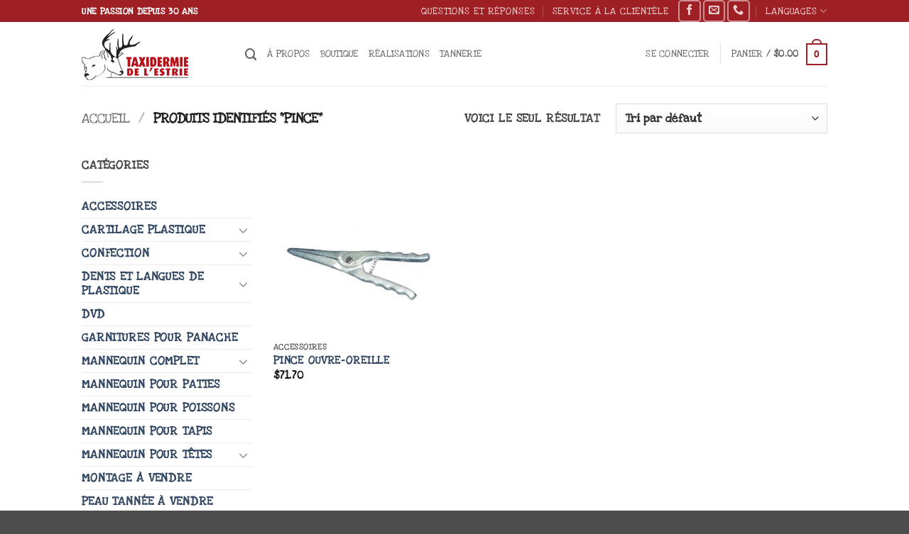

--- FILE ---
content_type: text/css
request_url: https://taxidermiedelestrie.com/wp-content/plugins/poll-wp/public/css/ts_poll-public.css?ver=2.5.3
body_size: 3940
content:
/**
 * All of the CSS for your public-facing functionality should be
 * included in this file.
 */
form.ts_poll_form>.ts_poll_section {
    padding: 0 !important;
    margin: 0 !important;
}

form.ts_poll_form {
    position: relative;
    display: -ms-flexbox;
    display: -webkit-flex;
    display: flex;
    -webkit-align-content: center;
    -ms-flex-line-pack: center;
    align-content: center;
    -webkit-align-items: center;
    -ms-flex-align: center;
    align-items: center;
    -webkit-justify-content: center;
    -ms-flex-pack: center;
    justify-content: center;
    width: 100% !important;
    margin-bottom: .9375rem !important;
    margin-top: .9375rem !important;
}

form.ts_poll_form>div.ts_load_vue_poll,
div.ts_load_vue_poll>div.ts_load_poll_logo {
    display: -ms-flexbox;
    display: -webkit-flex;
    display: flex;
    -webkit-align-content: center;
    -ms-flex-line-pack: center;
    align-content: center;
    -webkit-align-items: center;
    -ms-flex-align: center;
    align-items: center;
    -webkit-justify-content: center;
    -ms-flex-pack: center;
    justify-content: center;
    flex-direction: column;
    -ms-flex-direction: column;
    -webkit-box-direction: column;
    width: 100% !important;
}

.ts_poll_section button:focus,
.ts_poll_section button:hover,
.ts_poll_section button,
.ts_poll_section input[type="button"],
.ts_poll_section input[type="button"]:focus,
.ts_poll_section input[type="button"]:hover {
    text-decoration: none !important;
    box-shadow: none !important;
    outline: none !important;
}

.ts_poll_section input[type=radio]:checked+label:before {
    background-color: inherit !important;
}

div.ts_load_vue_poll>span.tsp_load_span {
    margin-top: 1.25rem !important;
    padding: .625rem .9375rem !important;
    box-shadow: 0 .0625rem .25rem rgba(0, 0, 0, .3) !important;
    background-color: #f7f7f7 !important;
    border-radius: .3125rem !important;
    font-size: .75rem !important;
    color: #222 !important;
    word-break: break-word !important;
    letter-spacing: .0313rem !important;
}

div.ts_load_poll_logo>div.tsp_load_circle {
    width: 3rem !important;
    height: 3rem !important;
    border: 0.5rem solid #f3f3f3 !important;
    border-radius: 50% !important;
    border-top: 0.5rem solid #8c8c8c !important;
    -webkit-transform: rotate(0deg);
    transform: rotate(0deg);
    -webkit-animation: ts_poll_logo_spin 1.5s linear infinite;
    animation: ts_poll_logo_spin 1.5s linear infinite;
}

@-webkit-keyframes ts_poll_logo_spin {
    0% {
        -webkit-transform: rotate(0deg);
    }

    100% {
        -webkit-transform: rotate(360deg);
    }
}

@keyframes ts_poll_logo_spin {
    0% {
        transform: rotate(0deg);
    }

    100% {
        transform: rotate(360deg);
    }
}

.tsp_sceleton_item {
    background-color: #ced4da !important;
    border: 1px solid #e6e6e6 !important;
    border-radius: 2px !important;
    overflow: hidden !important;
    position: relative
}

.tsp_sceleton_item:before {
    -webkit-animation: ph-animation .8s linear infinite !important;
    animation: ph-animation .8s linear infinite !important;
    background: linear-gradient(90deg, hsla(0, 0%, 100%, 0) 46%, hsla(0, 0%, 100%, .35) 50%, hsla(0, 0%, 100%, 0) 54%) 50% 50% !important;
    bottom: 0 !important;
    content: " " !important;
    left: 0% !important;
    margin-left: -100% !important;
    pointer-events: none !important;
    position: absolute !important;
    right: 0 !important;
    top: 0 !important;
    width: 500% !important;
    z-index: 1
}

.tsp_sceleton_item * {
    z-index: -1 !important;
    visibility: hidden;
}

@-webkit-keyframes ph-animation {
    0% {
        transform: translate3d(-30%, 0, 0)
    }

    to {
        transform: translate3d(30%, 0, 0)
    }
}

@keyframes ph-animation {
    0% {
        transform: translate3d(-30%, 0, 0)
    }

    to {
        transform: translate3d(30%, 0, 0)
    }
}